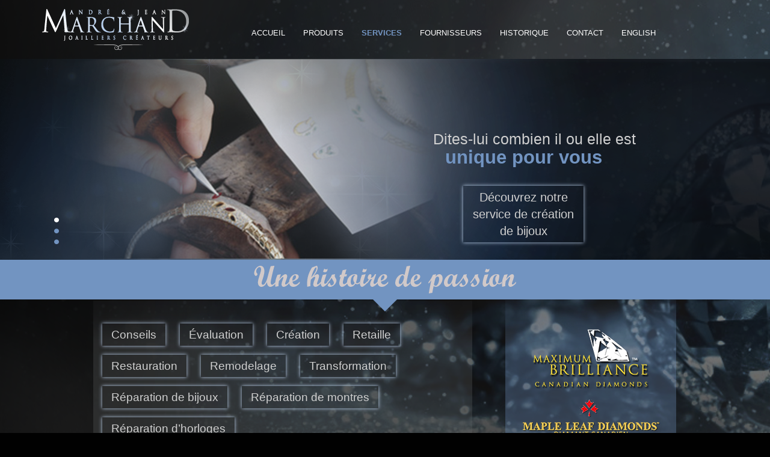

--- FILE ---
content_type: text/html; charset=utf-8
request_url: https://www.bijouteriemarchand.com/Services
body_size: 34684
content:

<!DOCTYPE html>

<html lang="fr">
<head><meta charset="utf-8" /><meta name="viewport" content="width=device-width, initial-scale=1.0" /><title>
	R&#233;paration et &#233;valuation de bijoux &#224; Laval - Bijouterie Marchand
</title><meta name="keywords" content="Bijouterie marchand, bijoux" /><meta name="author" content="Publi-Web.net" /><link rel="stylesheet" href="/Scripts/cookie-consent/cookieconsent.css" />
    <script defer src="/Scripts/cookie-consent/cookieconsent.js"></script>
    <script defer src="/Scripts/cookie-consent/cookieconsent-init.js"></script>

    <script src="/bundles/modernizr?v=wBEWDufH_8Md-Pbioxomt90vm6tJN2Pyy9u9zHtWsPo1"></script>
<link href="Content/Site.min.css?v=13" rel="stylesheet" />
    <!-- bxSlider CSS file -->
    <link href="Content/jquery.bxslider.css" rel="stylesheet" />
<link href="/Content/css?v=RAPjz_2vwKG0yzfpzIyNm9MuIfw3u_KTLI3zxo72QhI1" rel="stylesheet"/>
<link href="favicon.ico" rel="shortcut icon" type="image/x-icon" /><link rel="stylesheet" href="https://cdn.jsdelivr.net/npm/@sweetalert2/theme-dark@3/dark.css" /><meta name="description" content="La Bijouterie Marchand vous offre la réparation de montres pour hommes et pour femmes ainsi que l’évaluation de vos bijoux en or, diamants canadiens, etc." /></head>
<body>
    <form method="post" action="./Services" id="ctl01">
<div class="aspNetHidden">
<input type="hidden" name="__EVENTTARGET" id="__EVENTTARGET" value="" />
<input type="hidden" name="__EVENTARGUMENT" id="__EVENTARGUMENT" value="" />
<input type="hidden" name="__VIEWSTATE" id="__VIEWSTATE" value="lpOtXPSGNhSzHsFeABjlo9MDnidxpJzQodBazwi7LsPS3mlY/jzmfnr1ev/Z2lzB5m6ADWoN8DRpoYVn3I96AhER9L8nEKZLUGuI6UBYe1LFQigEpAq/O+pYaeuhmNGYHrqeE0RkeQpAncijohVryayn5urd6pV1JkGlYc9IaBmzFT29VnCgX3Xu/BK762SjIMm1/D0UOMjIL3VwYdXpvhbGEpWdGEx8SnVihdD9XVckTtL+IulYjT+AS88SaAMSVQ7LPpPFVQJIXyDt0gjceU552dTI/8WsKl8T1kpH6h3TkEwMhucqE4goEWibFRaMF/nHJL3eE2Yoci+U1wwsFV7pK2dfS68rRWTswh//CJuo/5G/fa5vN/+edhCQztXQLR9fG9r1PnBriLJBWhJAZFSAZLVQCjyTXf9XuErDTIppB0h1yECm9iq01htaQySECDnzHyCAqdHQOqmkn7rsLW8zDqkRsEKiGD17hLoRF7c=" />
</div>

<script type="text/javascript">
//<![CDATA[
var theForm = document.forms['ctl01'];
if (!theForm) {
    theForm = document.ctl01;
}
function __doPostBack(eventTarget, eventArgument) {
    if (!theForm.onsubmit || (theForm.onsubmit() != false)) {
        theForm.__EVENTTARGET.value = eventTarget;
        theForm.__EVENTARGUMENT.value = eventArgument;
        theForm.submit();
    }
}
//]]>
</script>



<script src="/ScriptResource.axd?d=x6wALODbMJK5e0eRC_p1LdV6o_dud4UegVl5LykTy22w0JBG-VgdVdD-yoRSntfWiqa2tbnZBUYW9LVXjCFm_CKed8SDod4Y5bdeu8A4zyXxcSM365YFrpTTXgaIL5_k0&amp;t=135ac0e7" type="text/javascript"></script>
<script src="/ScriptResource.axd?d=P5lTttoqSeZXoYRLQMIScF_kg2r49EAh-u6B8XIb5igLuFpxfjI_qMxDxLozxlSCFhRQzIamF7Jk9LT266n2fSQk1HqP_B7PJYV-q4FqzWpFjICVfkLv4MDN_8wAXK6G0&amp;t=135ac0e7" type="text/javascript"></script>
<script src="Scripts/jquery-1.10.2.min.js" type="text/javascript"></script>
<script src="Scripts/bootstrap.min.js" type="text/javascript"></script>
<script src="Scripts/respond.min.js" type="text/javascript"></script>
<script src="/bundles/WebFormsJs?v=AAyiAYwMfvmwjNSBfIMrBAqfU5exDukMVhrRuZ-PDU01" type="text/javascript"></script>
<div class="aspNetHidden">

	<input type="hidden" name="__VIEWSTATEGENERATOR" id="__VIEWSTATEGENERATOR" value="3C6209F6" />
	<input type="hidden" name="__EVENTVALIDATION" id="__EVENTVALIDATION" value="m0LSwjsQsCKNZSjcTaR1JyFPtdg9bAjHKPuvdVIkXCUEcew7ZeoWCUHJd9IUaC/iLm6ymslTv//UnDgScrgDk2QYRxIEyzYdBKEkn2CcSOkTzCJx8UyYnV4HvmtTM2A3" />
</div>
        <script type="text/javascript">
//<![CDATA[
Sys.WebForms.PageRequestManager._initialize('ctl00$ctl13', 'ctl01', [], [], [], 90, 'ctl00');
//]]>
</script>

        
<style>
    .alert-schedule {
        text-align: center;
        padding: 0.5em;
        color: #fff;
        font-size: 16px;
        background: #7294c1;
    }

        .alert-schedule a {
            color: #fff;
        }
</style>

        <div style="background: rgba(0,0,0,0); border: 0 solid #fff" class="navbar navbar-inverse navbar-fixed-top">
            <div style="width:1000px; margin:0 auto">

                

            </div>
            <div class="container">
                <a href="./" id="A1" class="navbar-brand">
                        <img src="Images/bijouterie-marchand-small.png" id="Img1" alt="Bijouterie Marchand" /></a>

                <div class="navbar-collapse" style="margin-top:30px; color:#d0d0d0; text-transform:uppercase;">
                    <ul class="nav navbar-nav" style="float: right;margin-right:90px;">
                        <li><a id="Accueil" href="./">Accueil</a></li>
                        <li><a id="Produits" href="Produits">Produits</a></li>
                        <li><a id="Services" class="menuActive" href="Services">Services</a></li>
                        <li><a id="Fournisseurs" href="Fournisseurs">Fournisseurs</a></li>
                        <li><a id="Historique" href="Historique">Historique</a></li>
                        <li></li>
                        <li><a id="Contact" href="Contact">Contact</a></li>
                        <li><a id="lb_english" href="javascript:__doPostBack(&#39;ctl00$lb_english&#39;,&#39;&#39;)">ENGLISH</a></li>
                        <li></li>
                    </ul>

                </div>

            </div>
        </div>
            
    <div id="wrapper">
        <ul class="bxslider">
            <li style="background: url(Images/services-banniere1.png)">
                <div class="container body-content">
                    <div class="bann1 bann">
                        <h1>
                            Dites-lui combien il ou elle est</h1>
                        <h2 style="margin-left: 20px;">
                            unique pour vous</h2>
                        <a href="#creation">
                            <div class="button-t" style="margin-top: 30px; margin-left: 50px; width: 200px; text-align: center">
                                Découvrez notre service de création de bijoux
                            </div>
                        </a>
                    </div>
                </div>
            </li>
            <li style="background: url(Images/services-banniere2.png)">
                <div class="container body-content">
                    <div class="bann2 bann">
                        <h1 style="margin-left: -5px;">
                            La valeur d’une chose se mesure</h1>
                        <h2 style="margin-left: -15px;">
                            au temps qu'on lui accorde</h2>
                        <a href="#reparation-montres">
                            <div class="button-t" style="margin-top: 30px; margin-left: 80px; width: 200px; text-align: center">
                                Découvrez notre service de réparation pour montres
                            </div>
                        </a>
                    </div>
                </div>
            </li>
            <li style="background: url(Images/services-banniere3.png)">
                <div class="container body-content">
                    <div class="bann3 bann">
                        <h1 style="margin-left: 10px;">
                            Un bijou familial c’est</h1>
                        <h2>
                            l’histoire d’une vie</h2>
                        <a href="#restauration">
                            <div class="button-t" style="margin-top: 30px; width: 280px; text-align: center">
                                Découvrez notre service de restauration
                            </div>
                        </a>
                    </div>
                </div>
            </li>
        </ul>
        <div class="container body-content">
            <div id="bx-pager">
                <a data-slide-index="0" href="#">1</a>
                <a data-slide-index="1" href="#">2</a>
                <a data-slide-index="2" href="#">3</a>
            </div>
        </div>
    </div>
    <div class="wrapper histoirePassion">
        <div class="container body-content">
            <div id="MainContent_passio" style="width:436px;height:66px;margin:0 auto;background:url(Images/une-histoire-de-passion.png) no-repeat center center;">
            </div>
        </div>
    </div>
    <div class="triangleDown"></div>
    <div class="container body-content" style="margin-top: -20px; margin-bottom: 60px; width: 1000px">
        <div id="mainContentService" class="ib-t mainContent">
            <div class="fs19">
                <a href="#conseils" onclick="openTab('#tconseils')" class="button-t ib-t">
                    Conseils</a>
                <a href="#evaluation" onclick="openTab('#tevaluation')" class="button-t ib-t">
                    Évaluation</a>
                <a href="#creation" onclick="openTab('#tcreation')" class="button-t ib-t">
                    Création</a>
                <a href="#retaille" onclick="openTab('#tretaille')" class="button-t ib-t">
                    Retaille</a>
                <a href="#restauration" onclick="openTab(#'trestauration')" class="button-t ib-t">
                    Restauration</a>
                <a href="#remodelage" onclick="openTab('#tremodelage')" class="button-t ib-t">
                    Remodelage</a>
                <a href="#transformation" onclick="openTab('#ttransformation')" class="button-t ib-t">
                    Transformation</a>
                <a href="#reparation-bijoux" onclick="openTab('#ttreparation-bijoux')" class="button-t ib-t">
                    Réparation de bijoux</a>
                <a href="#reparation-montres" onclick="openTab('#treparation-montres')" class="button-t ib-t">
                    Réparation de montres</a>
                <a href="#reparation-horloges" onclick="openTab('#treparation-horloges')" class="button-t ib-t">
                    Réparation d’horloges</a>
            </div>
            <hr />
            <div id="conseils">
                <h3 style="margin-top: 15px">
                    Des conseils bien avisés</h3>
                <div class="ib-t triangle switchText" id="tconseils" style="margin-top: 23px; margin-left: 10px;"></div>
                <div class="shortText activeText">
                    <p>
                        Nous sommes un commerce familial établi depuis plus de 50 ans au même emplacement. Notre engagement de qualité est complet et total.
                        <br />
                        <button class="link-button read-more" data-id="tconseils">
                            Lire la suite
                        </button>
                    </p>
                </div>
                <div class="longText">
                    <p>
                        Nous sommes un commerce familial établi depuis plus de 50 ans au même emplacement. Notre engagement de qualité est complet et total. La fidélité de notre clientèle est votre assurance d'un rapport qualité/prix inégalable sur tous nos produits.
                    </p>
                    <p>
                        Notre personnel expérimenté vous conseille sur les pièces les plus judicieuses et sur les tendances actuelles. Notre service personnalisé et notre garantie sont respectés partout au Québec (regroupement Gemme).
                    </p>
                </div>

            </div>
            <div id="evaluation">
                <h3>
                    L'évaluation de vos bijoux</h3>
                <div class="ib-t triangle switchText" id="tevaluation" style="margin-top: 37px; margin-left: 10px;"></div>
                <div class="shortText activeText">
                    <p>
                        Faire évaluer ses bijoux peut éviter un tas d'ennuis. André & Jean Marchand Joailliers, sont non seulement qualifiés pour vous guider
                        <br />
                        <button class="link-button read-more" data-id="tevaluation">
                            Lire la suite
                        </button>
                    </p>
                </div>
                <div class="longText">
                    <p>
                        Faire évaluer ses bijoux peut éviter un tas d'ennuis. André & Jean Marchand Joailliers, sont non seulement qualifiés pour vous guider dans vos achats, mais ils peuvent également évaluer les bijoux que vous possédez déjà, y compris vos diamants.
                    </p>
                    <p>
                        L'évaluation écrite est faite sur place par nos professionnels, elle comprend toutes les photos d'appoint. Elle est reconnue par toutes les compagnies d'assurances.
                    </p>
                </div>
            </div>
            <div id="creation">
                <h3>
                    La création de bijoux</h3>
                <div class="ib-t triangle switchText" id="tcreation" style="margin-top: 37px; margin-left: 10px;"></div>
                <div class="shortText activeText">
                    <p>
                        Avec ses années d'expérience, Jean Marchand est toujours prêt à vous assister dans la conception ou le remodelage de bijoux. Nous faisons
                        <br />
                        <button class="link-button read-more" data-id="tcreation">
                            Lire la suite
                        </button>
                    </p>
                </div>
                <div class="longText">
                    <p>
                        Avec ses années d'expérience, Jean Marchand est toujours prêt à vous assister dans la conception ou le remodelage de bijoux. Nous faisons affaires avec les meilleurs ateliers au Québec. Nos artisans peuvent confectionner des bijoux sur mesure suivant le design proposé par le client.
                    </p>
                    <p>
                        Notre personnel expérimenté vous conseille sur les pièces les plus judicieuses et sur les tendances actuelles. Notre service personnalisé et notre garantie sont respectés partout au Québec (regroupement Gemme).
                    </p>
                </div>
            </div>
            <div id="retaille">
                <h3>
                    La retaille de diamants et de pierres</h3>
                <div class="ib-t triangle switchText" id="tretaille" style="margin-top: 37px; margin-left: 10px;"></div>
                <div class="shortText activeText">
                    <p>
                        Nous offrons également un service de retaille pour les pierres endommagées telles que : diamant avec bris sur le feuilletis, pierre dépolie,
                        <br />
                        <button class="link-button read-more" data-id="tretaille">
                            Lire la suite
                        </button>
                    </p>
                </div>
                <div class="longText">
                    <p>
                        Nous offrons également un service de retaille pour les pierres endommagées telles que : diamant avec bris sur le feuilletis, pierre dépolie, pierre brisée avec forme particulière nécessitant une taille spéciale.
                    </p>
                    <p>
                        Redonnez vie et brillance optimale à vos diamants grâce à la compétence de nos lapidaires. L'art de la taille et des proportions idéales est une science maitrisée à la perfection par nos maîtres tailleurs.
                    </p>
                </div>
            </div>
            <div id="restauration">
                <h3>
                    La restauration</h3>
                <div class="ib-t triangle switchText" id="trestauration" style="margin-top: 37px; margin-left: 10px;"></div>
                <div class="shortText activeText">
                    <p>
                        Une bague de famille à restaurer, un bracelet ancien à transformer, un collier ou un pendentif usé par le temps à restaurer?
                        <br />
                        <button class="link-button read-more" data-id="trestauration">
                            Lire la suite
                        </button>
                    </p>
                </div>
                <div class="longText">
                    <p>
                        Une bague de famille à restaurer, un bracelet ancien à transformer, un collier ou un pendentif usé par le temps à restaurer? La bijouterie André & Jean Marchand met tout en œuvre pour trouver une solution adaptée à votre cas.
                    </p>
                    <p>
                        Depuis 1958, nous avons été confrontés à toutes sortes de défis. Chaque fois, était en jeu la dimension affective qui attachait les clients aux bijoux qu'ils nous soumettaient. Au cours de ces décennies passées à réparer et à restaurer vos bijoux, nous avons pu nous forger une solide expérience qui nous permet aujourd'hui d'apporter le meilleur de notre savoir-faire au travail sur les pièces que vous nous soumettez.
                    </p>
                    <p>
                        Notre personnel expérimenté vous conseille sur les pièces les plus judicieuses et sur les tendances actuelles. Notre service personnel et notre garantie sont respectés partout au Québec (regroupement Gemme).
                    </p>
                </div>
            </div>
            <div id="remodelage">
                <h3>
                    Le remodelage</h3>
                <div class="ib-t triangle switchText" id="tremodelage" style="margin-top: 37px; margin-left: 10px;"></div>
                <div class="shortText activeText">
                    <p>
                        Dans certains cas, il peut être préférable de transformer le bijou en utilisant les pierres précieuses qui nous sont chères et
                        <br />
                        <button class="link-button read-more" data-id="tremodelage">
                            Lire la suite
                        </button>
                    </p>
                </div>
                <div class="longText">
                    <p>
                        Dans certains cas, il peut être préférable de transformer le bijou en utilisant les pierres précieuses qui nous sont chères et donner une allure plus contemporaine à nos trésors de famille.
                    </p>
                    <p>
                        Parfois, il s'agit de créations-concepts du client. De concert avec nos experts, notre expérience en création de bijoux vous sera des plus utiles. Nous prenons le temps de comprendre vos attentes, d'évaluer les composantes de chaque bijou et de vous proposer différentes options aidant à faciliter votre choix final.
                    </p>
                </div>
            </div>
            <div id="transformation">
                <h3>
                    La transformation</h3>
                <div class="ib-t triangle switchText" id="ttransformation" style="margin-top: 37px; margin-left: 10px;"></div>
                <div class="shortText activeText">
                    <p>
                        Il faut savoir qu'il est possible d'intervenir de multiples manières sur un bijou : actualiser le bijou - on parle alors de transformation - ou alors
                        <br />
                        <button class="link-button read-more" data-id="ttransformation">
                            Lire la suite
                        </button>
                    </p>
                </div>
                <div class="longText">
                    <p>
                        Il faut savoir qu'il est possible d'intervenir de multiples manières sur un bijou : actualiser le bijou - on parle alors de transformation - ou alors agir sur la taille ou la mise à grandeur de bagues, colliers ou tout autre bijou...
                    </p>
                    <p>
                        Nous prenons le temps de comprendre l'histoire du bijou, de ses "accidents" de parcours; ses "failles". Nos artisans interviennent dans le plus grand respect des pièces et apportent une solution adaptée à chaque cas. Enfin, il nous est possible de conserver le cachet ancien des bijoux de famille ou autres.
                    </p>
                </div>
            </div>
            <div id="reparation-bijoux">
                <h3>
                    La réparation de vos bijoux</h3>
                <div class="ib-t triangle switchText" id="treparation-bijoux" style="margin-top: 37px; margin-left: 10px;"></div>
                <div class="shortText activeText">
                    <p>
                        <b>
                            Réparation de bijoux en argent, en or, en platine :</b>
                    </p>
                    <p>
                        Soudure, mise de grandeurs, griffe, chaton, ajout et transformation,
                        <br />
                        <button class="link-button read-more" data-id="treparation-bijoux">
                            Lire la suite
                        </button>
                    </p>
                </div>
                <div class="longText">
                    <p>
                        <b>
                            Réparation de bijoux en argent, en or, en platine :</b>
                    </p>
                    <p>
                        Soudure, mise de grandeurs, griffe, chaton, ajout et transformation, serre doigt permanent, changement de fermoir, rivet, raccourcir ou allonger chaînes-colliers-bracelets, renfilage de collier de perles ou de fantaisie.
                    </p>
                </div>
            </div>
            <div id="reparation-montres">
                <h3>
                    La réparation de vos montres</h3>
                <div class="ib-t triangle switchText" id="treparation-montres" style="margin-top: 37px; margin-left: 10px;"></div>
                <div class="shortText activeText">
                    <ul>
                        <li>
                            Reconditionnement de mouvement;</li>
                        <li>
                            Changement de mouvement;</li>
                    </ul>
                    <button class="link-button read-more" data-id="treparation-montres">
                        Lire la suite
                    </button>
                </div>
                <div class="longText">
                    <ul>
                        <li>
                            Reconditionnement de mouvement;</li>
                        <li>
                            Changement de mouvement;</li>
                        <li>
                            Changement de cuir ou métal sur montre (vaste choix en magasin);</li>
                        <li>
                            Réparation de bracelet de montre;</li>
                        <li>
                            Changement de verre sur montre;</li>
                        <li>
                            Changement de pile "suisse seulement";</li>
                        <li>
                            Réparation d'horloge de table à l'horloge grand-père.</li>
                    </ul>
                </div>
            </div>
            <div id="reparation-horloges">
                <h3>
                    La réparation d'horloges</h3>
                <div class="ib-t triangle switchText" id="treparation-horloges" style="margin-top: 39px; margin-left: 10px;"></div>
                <div class="shortText activeText">
                    <p>
                        Les horloges anciennes ou modernes n'ont plus de secrets pour nous! Nos deux horlogers chevronnés cumulent plus de 70 ans d'expérience.
                        <br />
                        <button class="link-button read-more" data-id="treparation-horloges">
                            Lire la suite
                        </button>
                    </p>
                </div>
                <div class="longText">
                    <p>
                        Les horloges anciennes ou modernes n'ont plus de secrets pour nous! Nos deux horlogers chevronnés cumulent plus de 70 ans d'expérience. Cela en dit long sur leurs capacités à restaurer tous les types d'horloges : napoléon, française, grand-père, atmosphérique, 400 jours, à ressorts ou à poids, etc.
                    </p>
                    <p>
                        Ils sauront redonner sonorité et précision à vos précieux garde-temps.
                    </p>
                </div>
            </div>
        </div>
        <div id="sideContentService" class="ib-t sideContent">
            <div id="diamantsCanadien">
                <div class="ct-d" style="padding-top: 50px;">
                    <img src="Images/maximum-brilliance.png" alt="Maximum Brilliance" />
                    <br />
                    <br />
                    <img src="Images/maple-leaf-diamond.png" alt="Maple Leaf Diamond" />
                </div>
                <div class="bd-d">
                    <p>
                        Découvrez les avantages du
                    </p>
                    <p>
                        DIAMANT CANADIEN
                    </p>
                </div>
            </div>
            <!--
            <div id="coffreAuTresors">
                <div id="cat-p"></div>
                <div id="cat-main">
                    <h4>Nos produits en vente sur le Coffre aux Trésors</h4>
                    <p>Dipiscing elit. Maecenas nec rutrum quam. Proin laoreet diam et dignissim sodales. Mauris luctus nibh orci, ac interdum mi suscipit.</p>
                    <a href="http://wwww.coffreauxtresors.com/" target="_blank">
                        <div class="button-b">www.coffreauxtresors.com</div>
                    </a>
                </div>
            </div>-->
            <div id="temoignage">
                <div id="t-title">
                    <div id="MainContent_temoi" style="background:url(Images/temoignage.png) no-repeat center center;;">
                        <div id="controlsT">
                            <a id="prev-t">
                                <img src="Images/p-main.png" alt="Précédent" /></a>
                            <a id="next-t" style="float: right">
                                <img src="Images/n-main.png" alt="Suivant" /></a>

                        </div>
                    </div>
                </div>
                <ul class="temoignage">
                    <li>
                        <div class="t-main">
                            <p>Je suis entrée dans cette boutique par hasard, en passant à côté. Ce fut une belle découverte et je l'ai adopté pour tous mes besoins "joalliers". J'y ai fait faire mes bijoux pour mon mariage et ils ont su répondre à mes besoins avec beaucoup de compréhension et m'ont permis d'avoir exactement ce que je désirais pour cette journée très importante. Merci pour vos produits de qualité, votre diversité et votre service exceptionnel</p>
                            <small>Elisabeth - Montreal</small>
                        </div>
                    </li>
                    <li>
                        <div class="t-main">
                            <p>J'ai eu la chance de rencontrer des gens vraiment passionnés par la joallerie. J'ai aussi été attirée par de magnifiques bijoux en démonstration. De belles pierres, des diamants, des bagues, des boucles d'oreilles, des colliers. </p>
                            <small>Manon Durocher - Laval</small>
                        </div>
                    </li>
                    <li>
                        <div class="t-main">
                            <p>Les bagues pour mon mariage ont été acheté là. Nous avons été très satisfait du service. Ils ont toujours été très courtois, serviable et gentil. Les prix était aussi meilleur que les autres endroits où nous avons magasiné. Le diamant sur la bague de ma conjointe n'était pas à notre goût initialement et ils l'ont changé sans problème.</p>
                            <small>E. Meunier</small>
                        </div>
                    </li>
                </ul>
            </div>
            <!--
            <div id="nouveauProduit">
                <img src="Images/sample.png" alt="Sample" />
            </div>-->
        </div>
    </div>


        <div style="background: url(Images/spark-bottom-background.png) no-repeat center top;width:100%;height:190px;position:absolute;margin-top:-130px;opacity:0.5;overflow:hidden;z-index:-1"></div>
        <footer>
            

<div class="footer">
            <div class="ib-t">
                <p><strong>André & Jean Marchand Joailliers Créateurs</strong></p>
                <p>3759, boul. Lévesque Ouest, Chomedey (Laval), (Québec)  H7V 1G4</p>
            </div>
            <div class="ib-t">
                <div class="ib-t">
                    <p>Tél. : 450.681.4902</p>
                </div>
                <div class="ib-t">
                    <p>Téléc. : 450.681.0018</p>
                </div>
                <p><a href="mailto:info@bijouteriemarchand.com"><u>info@bijouteriemarchand.com</u></a></p>
            </div>
            <div class="ib-t" style="margin-right:0;">
                <a href="http://www.facebook.com/bijouteriemarchand" target="_blank"><img src="Images/b-facebook.png" alt="Facebook" /></a>
            </div>
            <div class="ib-t">
                <a href="http://www.google.maps.com/" target="_blank"><img src="Images/b-google-maps.png" alt="Google Maps" /></a>
            </div>
            <div class="ib-t">
                <img src="Images/gemme.png" alt="Gemme" />
            </div>
            <div class="ib-t" style="margin-right:0;">
                Membre du regroupement Gemme et de la<br/> Corporation des Bijoutiers du Québec<br /><a href="https://bijoumarchand.com/politique-de-confidentialite-andre-et-jean-marchand" target="_blank">Politique de confidentialité</a>
            </div>
            </div>
        </footer>
        
    <!-- bxSlider Javascript file -->
    <script src="Scripts/jquery.bxslider.min.js"></script>
    <script>
        $(document).ready(function () {
            $('.bxslider').bxSlider({
                pagerCustom: '#bx-pager',
                auto: true,
                pause: 7000,
                autoDelay: 4500
            });
            var slider = $('.temoignage').bxSlider({
                pager: false,
                controls: false,
                auto: true,
                pause: 11000,
                autoDelay: 4500
            });
            $('#next-t').click(function () {
                slider.goToNextSlide();
                return false;
            })
            $('#prev-t').click(function () {
                slider.goToPrevSlide();
                return false;
            })
        });
        $(".switchText").click(function (e) {
            e.preventDefault();
            var id = "#" + $(this).attr("id");
            openTab(id);
            return false;
        });

        $(".read-more").click(function (e) {
            e.preventDefault();
            var id = "#" + $(this).data("id");
            openTab(id);
            return false;
        });

        var openTab = function (id) {
            element = $(id);
            if (element.hasClass("triangle")) {
                element.removeClass("triangle");
                element.addClass("triangleReverse");
                element.siblings('.shortText.activeText').removeClass("activeText");
                element.siblings('.longText').addClass("activeText");
            }
            else if (element.hasClass("triangleReverse")) {
                element.removeClass("triangleReverse");
                element.addClass("triangle");
                element.siblings('.longText.activeText').removeClass("activeText");
                element.siblings('.shortText').addClass("activeText");
            }
        };

        function changeText(element) {
            alert(element);
        }
    </script>

        <script>
            $(function () {
                $('a[href*=#]:not([href=#])').click(function () {
                    if (location.pathname.replace(/^\//, '') == this.pathname.replace(/^\//, '') && location.hostname == this.hostname) {
                        var target = $(this.hash);
                        target = target.length ? target : $('[name=' + this.hash.slice(1) + ']');
                        if (target.length) {
                            $('html,body').animate({
                                scrollTop: target.offset().top
                            }, 1000);
                            return false;
                        }
                    }
                });
            });
        </script>

        <script>
            $(document).ready(function () {
                var $datWindow = $(window);
                function checkWidth() {
                    var windowWidth = $datWindow.width();
                    if (windowWidth < 1000) {
                        $('#language-selector').addClass('stickToBorder');
                    }
                    if (windowWidth >= 1000) {
                        $('#language-selector').removeClass('stickToBorder');
                    }
                }

                checkWidth();
                $(window).resize(checkWidth);
            });
        </script>
        
        <!-- Google tag (gtag.js) -->
        <script type="text/plain" data-cookiecategory="analytics" async src="https://www.googletagmanager.com/gtag/js?id=G-NC49XECQ27"></script>
        <script type="text/plain" data-cookiecategory="analytics">
          window.dataLayer = window.dataLayer || [];
          function gtag(){dataLayer.push(arguments);}
          gtag('js', new Date());

          gtag('config', 'G-NC49XECQ27');
        </script>
        
    </form>
</body>
</html>


--- FILE ---
content_type: text/css
request_url: https://www.bijouteriemarchand.com/Content/Site.min.css?v=13
body_size: 48649
content:
#swal2-content{font-size:2em;text-align:justify;}.alpha60{background-color:#434547;background:url([data-uri]);background:-moz-linear-gradient(top,rgba(67,69,71,.5) 0%,rgba(67,69,71,.5) 100%);background:-webkit-gradient(linear,left top,left bottom,color-stop(0%,rgba(67,69,71,.5)),color-stop(100%,rgba(67,69,71,.5)));background:-webkit-linear-gradient(top,rgba(67,69,71,.5) 0%,rgba(67,69,71,.5) 100%);background:-o-linear-gradient(top,rgba(67,69,71,.5) 0%,rgba(67,69,71,.5) 100%);background:-ms-linear-gradient(top,rgba(67,69,71,.5) 0%,rgba(67,69,71,.5) 100%);background:linear-gradient(to bottom,rgba(67,69,71,.5) 0%,rgba(67,69,71,.5) 100%);filter:progid:DXImageTransform.Microsoft.gradient(startColorstr='#80434547',endColorstr='#80434547',GradientType=0);}.alphaHorizontal{background-color:#434547;background:url([data-uri]);background:-moz-linear-gradient(left,rgba(0,0,0,.65) 0%,rgba(0,0,0,.1) 23%,rgba(0,0,0,.1) 100%);background:-webkit-gradient(linear,left top,right top,color-stop(0%,rgba(0,0,0,.65)),color-stop(23%,rgba(0,0,0,.1)),color-stop(100%,rgba(0,0,0,.1)));background:-webkit-linear-gradient(left,rgba(0,0,0,.65) 0%,rgba(0,0,0,.1) 23%,rgba(0,0,0,.1) 100%);background:-o-linear-gradient(left,rgba(0,0,0,.65) 0%,rgba(0,0,0,.1) 23%,rgba(0,0,0,.1) 100%);background:-ms-linear-gradient(left,rgba(0,0,0,.65) 0%,rgba(0,0,0,.1) 23%,rgba(0,0,0,.1) 100%);background:linear-gradient(to right,rgba(0,0,0,.65) 0%,rgba(0,0,0,.1) 23%,rgba(0,0,0,.1) 100%);filter:progid:DXImageTransform.Microsoft.gradient(startColorstr='#a6000000',endColorstr='#1a000000',GradientType=1);}.alpha60Blue{background-color:#7294c1;background:url([data-uri]);background:-moz-linear-gradient(left,rgba(114,148,193,.3) 0%,rgba(114,148,193,.3) 100%);background:-webkit-gradient(linear,left top,right top,color-stop(0%,rgba(114,148,193,.3)),color-stop(100%,rgba(114,148,193,.3)));background:-webkit-linear-gradient(left,rgba(114,148,193,.3) 0%,rgba(114,148,193,.3) 100%);background:-o-linear-gradient(left,rgba(114,148,193,.3) 0%,rgba(114,148,193,.3) 100%);background:-ms-linear-gradient(left,rgba(114,148,193,.3) 0%,rgba(114,148,193,.3) 100%);background:linear-gradient(to right,rgba(114,148,193,.3) 0%,rgba(114,148,193,.3) 100%);filter:progid:DXImageTransform.Microsoft.gradient(startColorstr='#4d7294c1',endColorstr='#4d7294c1',GradientType=1);}body{font-size:13px;font-family:'Arial Narrow',Arial,sans-serif !important;min-width:1000px;background:#010101 url(../Images/main-backgroundLarge.png) no-repeat top;}body a:hover{text-decoration:none;color:#fff;}.menuActive{font-weight:bold;color:#7294c1 !important;}input:focus{-webkit-box-shadow:0 0 7px #7294c1;-moz-box-shadow:0 0 7px #7294c1;box-shadow:0 0 7px #7294c1;}textarea:focus{-webkit-box-shadow:0 0 7px #7294c1;-moz-box-shadow:0 0 7px #7294c1;box-shadow:0 0 7px #7294c1;}#outer-background{display:block;overflow:auto;min-width:1000px;background:#030303 url(../Images/main-backgroundLarge.png) no-repeat top;}#language-selector{float:right;background:#7294c1;margin-right:17px;color:#fff;padding:5px 10px;position:relative;z-index:3;}#language-selector a{color:#fff;}.stickToBorder{position:fixed;right:0;top:0;overflow:auto;}header{width:1000px;margin:0 auto;}#logo{position:relative;text-align:center;display:block;}#logo img{display:block;margin:auto;margin-top:140px;text-align:center;}.button-t{color:#d0d0d0;font-size:20px;padding:5px 15px;-moz-box-shadow:0 0 6px #bed2ed;-webkit-box-shadow:0 0 6px #bed2ed;box-shadow:0 0 6px #bed2ed;}.button-t:hover{color:#fff;text-decoration:none;}.button-t:focus{color:#fff;text-decoration:none;background-color:#7294c1;background:url([data-uri]);background:-moz-linear-gradient(left,rgba(114,148,193,.3) 0%,rgba(114,148,193,.3) 100%);background:-webkit-gradient(linear,left top,right top,color-stop(0%,rgba(114,148,193,.3)),color-stop(100%,rgba(114,148,193,.3)));background:-webkit-linear-gradient(left,rgba(114,148,193,.3) 0%,rgba(114,148,193,.3) 100%);background:-o-linear-gradient(left,rgba(114,148,193,.3) 0%,rgba(114,148,193,.3) 100%);background:-ms-linear-gradient(left,rgba(114,148,193,.3) 0%,rgba(114,148,193,.3) 100%);background:linear-gradient(to right,rgba(114,148,193,.3) 0%,rgba(114,148,193,.3) 100%);filter:progid:DXImageTransform.Microsoft.gradient(startColorstr='#4d7294c1',endColorstr='#4d7294c1',GradientType=1);}.button-tb{color:#fff;font-size:14px;padding:5px 5px;background-color:#7294c1;background:url([data-uri]);background:-moz-linear-gradient(left,rgba(114,148,193,.3) 0%,rgba(114,148,193,.3) 100%);background:-webkit-gradient(linear,left top,right top,color-stop(0%,rgba(114,148,193,.3)),color-stop(100%,rgba(114,148,193,.3)));background:-webkit-linear-gradient(left,rgba(114,148,193,.3) 0%,rgba(114,148,193,.3) 100%);background:-o-linear-gradient(left,rgba(114,148,193,.3) 0%,rgba(114,148,193,.3) 100%);background:-ms-linear-gradient(left,rgba(114,148,193,.3) 0%,rgba(114,148,193,.3) 100%);background:linear-gradient(to right,rgba(114,148,193,.3) 0%,rgba(114,148,193,.3) 100%);filter:progid:DXImageTransform.Microsoft.gradient(startColorstr='#4d7294c1',endColorstr='#4d7294c1',GradientType=1);border-radius:5px;}.button-tb strong{color:#bed2ed;font-size:16px;}.button-tb:hover{color:#fff;text-decoration:none;}.button-tb:focus{background-color:#7294c1;background:url([data-uri]);background:-moz-linear-gradient(left,rgba(114,148,193,.3) 0%,rgba(114,148,193,.3) 100%);background:-webkit-gradient(linear,left top,right top,color-stop(0%,rgba(114,148,193,.3)),color-stop(100%,rgba(114,148,193,.3)));background:-webkit-linear-gradient(left,rgba(114,148,193,.3) 0%,rgba(114,148,193,.3) 100%);background:-o-linear-gradient(left,rgba(114,148,193,.3) 0%,rgba(114,148,193,.3) 100%);background:-ms-linear-gradient(left,rgba(114,148,193,.3) 0%,rgba(114,148,193,.3) 100%);background:linear-gradient(to right,rgba(114,148,193,.3) 0%,rgba(114,148,193,.3) 100%);filter:progid:DXImageTransform.Microsoft.gradient(startColorstr='#4d7294c1',endColorstr='#4d7294c1',GradientType=1);}.button-b{color:#fff;font-size:16px;padding:5px 15px;-moz-box-shadow:0 0 6px #bed2ed;-webkit-box-shadow:0 0 6px #bed2ed;box-shadow:0 0 6px #bed2ed;background:#7294c1;}.button-b:hover{color:#d0d0d0;text-decoration:none;}.button-b:focus{background:#7289c1;}.bigbutton-b{color:#fff !important;width:150px;font-size:18px;padding:7px;background:#7294c1;-moz-box-shadow:0 0 6px #bed2ed;-webkit-box-shadow:0 0 6px #bed2ed;box-shadow:0 0 6px #bed2ed;}.bigbutton-b a{color:#fff !important;}.bigbutton-b:hover{color:#fff;text-decoration:none;}.button-b:focus{background:#7289c1;}.bigbutton-t{color:#d0d0d0;width:170px;font-size:18px;padding:7px;-moz-box-shadow:0 0 6px #bed2ed;-webkit-box-shadow:0 0 6px #bed2ed;box-shadow:0 0 6px #bed2ed;}.bigbutton-t a{color:#fff !important;}.bigbutton-t:hover{color:#fff;text-decoration:none;}.tab-b td{padding:15px;padding-right:85px;}.tab-b td a{font-size:18px;}.ca-container{position:relative;margin:25px auto 20px auto;width:990px;height:400px;}.ca-wrapper{width:100%;height:100%;position:relative;}.ca-item{position:relative;float:left;width:250px;height:280px;text-align:center;}.ca-more{position:absolute;bottom:0;right:0;padding:15px 10px;font-weight:bold;background:#7294c1;text-align:center;color:#fff;}.ca-close{position:absolute;top:0;right:10px;background:url(../Images/quit-fiche.png) no-repeat center center;width:41px;height:49px;text-indent:-9000px;outline:none;-moz-box-shadow:1px 1px 2px rgba(0,0,0,.2);-webkit-box-shadow:1px 1px 2px rgba(0,0,0,.2);box-shadow:1px 1px 2px rgba(0,0,0,.2);opacity:.7;}.ca-close:hover{opacity:1;}.ca-item-main{position:absolute;top:10px;bottom:10px;right:17px;left:17px;background-color:#434547;background:url([data-uri]);background:-moz-linear-gradient(top,rgba(67,69,71,.5) 0%,rgba(67,69,71,.5) 100%);background:-webkit-gradient(linear,left top,left bottom,color-stop(0%,rgba(67,69,71,.5)),color-stop(100%,rgba(67,69,71,.5)));background:-webkit-linear-gradient(top,rgba(67,69,71,.5) 0%,rgba(67,69,71,.5) 100%);background:-o-linear-gradient(top,rgba(67,69,71,.5) 0%,rgba(67,69,71,.5) 100%);background:-ms-linear-gradient(top,rgba(67,69,71,.5) 0%,rgba(67,69,71,.5) 100%);background:linear-gradient(to bottom,rgba(67,69,71,.5) 0%,rgba(67,69,71,.5) 100%);filter:progid:DXImageTransform.Microsoft.gradient(startColorstr='#80434547',endColorstr='#80434547',GradientType=0);overflow:hidden;}.ca-item h3{position:relative;bottom:10px;text-transform:uppercase;font-size:20px;color:#bed2ed;font-weight:bold;float:left;padding-left:10px;}.ca-icon{width:210px;height:210px;position:relative;margin:0 auto;background:transparent url(../Images/nos-produits.png) no-repeat center center;}.ca-item-2 .ca-icon{background:transparent url(../Images/nos-promotions.png) no-repeat center center;}.ca-item-3 .ca-icon{background:transparent url(../Images/nos-services.png) no-repeat center center;}.ca-item-4 .ca-icon{background:transparent url(../Images/nos-fournisseurs.png) no-repeat center center;}.ca-item-5 .ca-icon{background:transparent url(../Images/notre-histoire.png) no-repeat center center;}.ca-item-6 .ca-icon{background:transparent url(../Images/nos-nouvelles.png) no-repeat center center;}.ca-item-7 .ca-icon{background:transparent url(../Images/nous-joindre.png) no-repeat center center;}.ca-item h4{font-weight:bold;font-size:24px;text-align:left;line-height:24px;margin:20px 20px 0;position:relative;text-transform:uppercase;color:#7294c1;}.ca-item h4 span{text-indent:40px;display:block;}.ca-item h4 span.ca-quote{color:#f4eee3;font-size:100px;position:absolute;top:20px;left:0;text-indent:0;}.ca-item h5{margin-top:20px;margin-bottom:0;color:#fff;font-size:20px;}.ca-item strong{text-transform:uppercase;font-weight:bold;color:#7294c1;font-size:20px;margin-bottom:10px;}.ca-item p{font-size:20px;margin:0 20px 20px;color:#7294c1;}.larger{font-size:24px;}.ca-content-wrapper{background:#171819;position:absolute;width:0;height:360px;top:5px;text-align:left;z-index:10000;overflow:hidden;}.ca-content{overflow:hidden;}.ca-content ib-t{height:360px;}.ca-content-text{font-size:14px;font-style:italic;font-family:"Georgia","Times New Roman",serif;margin:10px 20px;padding:10px 20px;line-height:24px;}.ca-content-text p{padding-bottom:5px;}.ca-content ul{margin:20px 35px;height:30px;}.ca-content ul li{float:left;margin:0 2px;}.ca-content ul li a{color:#fff;background:#000;padding:3px 6px;font-size:14px;font-family:"Georgia","Times New Roman",serif;font-style:italic;}.ca-content ul li a:hover{background:#fff;color:#000;}.ca-content .ca-nav span{width:41px;height:56px;background:transparent url(../images/arrows.png) no-repeat top left;position:absolute;top:50%;margin-top:-120px;left:-51px;text-indent:-9000px;opacity:.7;cursor:pointer;z-index:100;}.ca-content .ca-nav span.ca-nav-next{background:url(../Images/n-fiche.png) !important;left:-51px;bottom:0;margin-top:-56px;}.ca-content .ca-nav span.ca-nav-prev{background:url(../Images/p-fiche.png) !important;left:-51px;}.ca-content .ca-nav span:hover{opacity:1;}.ca-nav span{width:15px;height:56px;background:transparent url(../images/arrows.png) no-repeat top left;position:absolute;top:50%;margin-top:-85px;left:-40px;text-indent:-9000px;opacity:.7;cursor:pointer;z-index:100;}.ca-nav span.ca-nav-next{background:url(../Images/n-main2.png) !important;left:auto;right:-15px;}.ca-nav span.ca-nav-prev{background:url(../Images/p-main2.png) !important;left:-15px;}.ca-nav span:hover{opacity:1;}.ficheLeft{width:600px;}.ficheRight{width:350px;border-left:1px solid #383b3e;height:360px;padding-left:20px;}.ficheRightWithBack{width:365px;height:360px;}.backFicheAccueil{float:right;}#promotionBack{background:url(../Images/nos-promotions-fabuleuse.png);}#serviceBack{background:url(../Images/notre-service-exemplaire.png);}#fournisseurBack{background:url(../Images/fournisseur.png);}#histoireBack{background:url(../Images/historique.png);}#nouvellesBack{background:url(../Images/decouvrez-nos-nouvelles.png);}#nousJoindreBack{background:url(../Images/pour-nous-joindre.png);}.ib-t{display:inline-block;vertical-align:top;}.ct-d{text-align:center;}.di-m{padding:6px;}.di-m img{vertical-align:middle;padding-right:15px;}.center{text-align:center;}.right{float:right;}.left{float:left;}footer{bottom:0;background-color:#434547;background:url([data-uri]);background:-moz-linear-gradient(left,rgba(0,0,0,.65) 0%,rgba(0,0,0,.1) 23%,rgba(0,0,0,.1) 100%);background:-webkit-gradient(linear,left top,right top,color-stop(0%,rgba(0,0,0,.65)),color-stop(23%,rgba(0,0,0,.1)),color-stop(100%,rgba(0,0,0,.1)));background:-webkit-linear-gradient(left,rgba(0,0,0,.65) 0%,rgba(0,0,0,.1) 23%,rgba(0,0,0,.1) 100%);background:-o-linear-gradient(left,rgba(0,0,0,.65) 0%,rgba(0,0,0,.1) 23%,rgba(0,0,0,.1) 100%);background:-ms-linear-gradient(left,rgba(0,0,0,.65) 0%,rgba(0,0,0,.1) 23%,rgba(0,0,0,.1) 100%);background:linear-gradient(to right,rgba(0,0,0,.65) 0%,rgba(0,0,0,.1) 23%,rgba(0,0,0,.1) 100%);filter:progid:DXImageTransform.Microsoft.gradient(startColorstr='#a6000000',endColorstr='#1a000000',GradientType=1);width:100%;}.footer{position:relative;padding-top:10px;padding-left:50px;padding-bottom:10px;width:1000px;margin:0 auto;color:#d0d0d0;height:60px;}.footer p{margin:0;}.footer div{margin-right:16px;}.footer a{color:#d0d0d0;}#fillPage{position:fixed;bottom:0;height:1px;min-width:1000px;}.navbar-inverse .navbar-toggle:hover,.navbar-inverse .navbar-toggle:focus{background-color:#7294c1;}.in{background:rgba(0,0,0,0);margin-top:0 !important;}.collapsing{background:rgba(0,0,0,0);margin-top:0 !important;}.bxslider{position:absolute;}.bxslider li{height:334px;position:absolute;background-repeat:no-repeat !important;background-position:center !important;overflow:auto;}.bxslider h1{color:#d0d0d0;font-size:25px;margin:0;}.bxslider h2{margin:0;font-weight:bold;color:#7294c1;font-size:31px;}.bxsliderP{position:absolute;}.bxsliderP li{height:334px;position:absolute;background-repeat:no-repeat !important;background-position:center !important;overflow:auto;}.bxsliderP h1{color:#d0d0d0;font-size:28px;margin:0;}.bxsliderP h2{color:#d0d0d0;font-size:28px;margin:0;font-weight:bold;}@media(min-width:1200px){.bann1{margin-right:90px !important;}.bann2{margin-right:120px !important;}.bann3{margin-right:40px !important;}.bann4{padding-left:0 !important;}.bann5{margin-right:100px;}.bann6{padding-left:0 !important;}.bann6 h1{padding-left:60px;}.bann6 h2{padding-left:40px;}.bann7{padding-left:0 !important;}.bann8{margin-right:100px;}.bann9{margin-right:100px;}.bann10{padding-left:0 !important;}.bann11{padding-left:0 !important;}.bann12{padding-left:0 !important;}.bann13{padding-left:0 !important;}.bann14{padding-left:0 !important;}.bann15{padding-left:30px !important;}}.bann{position:relative;float:right;width:400px;margin-top:120px;}.bann1{margin-right:0;}.bann2{margin-right:20px;}.bann3{margin-top:120px;}.bann4{padding-left:95px;}.bann5{padding-left:45px;}.bann6{padding-left:95px;}.bann6 h1{padding-left:60px;}.bann6 h2{padding-left:40px;}.bann7{padding-left:95px;}.bann10{padding-left:95px;}.bann11{padding-left:105px;}.bann12{padding-left:105px;}.bann13{padding-left:100px;}.bann14{padding-left:100px;}.bann15{padding-left:130px;}#wrapper{position:relative;width:100%;}#bx-pager{position:absolute;margin-top:-70px;margin-left:20px;width:10px;height:60px;}#bx-pager a{display:block;text-indent:-9999px;width:8px;height:8px;background:url(../Images/p-inactive.png);margin-bottom:10px;}#bx-pager .active{background:url(../Images/p-active.png);}.histoirePassion{background:#7294c1;}.triangleDown{width:0;height:0;border-left:20px solid transparent;border-right:20px solid transparent;border-top:20px solid #7294c1;margin:0 auto;position:relative;z-index:1000;}.triangle{width:0;height:0;border-left:10px solid transparent;border-right:10px solid transparent;border-top:10px solid #7294c1;margin:0 auto;}.triangleReverse{width:0;height:0;border-left:10px solid transparent;border-right:10px solid transparent;border-bottom:10px solid #7294c1;margin:0 auto;}.mainContentNoBg{width:630px;}.mainContentNoBg hr{opacity:.3;}.mainContentNoBg p{font-size:16px;color:#d1c9c9;}.mainContentNoBg ul{color:#d1c9c9;}.mainContentNoBg a{margin-right:20px;margin-bottom:15px;}.mainContentNoBg .desc{background-color:#434547;background:url([data-uri]);background:-moz-linear-gradient(top,rgba(67,69,71,.5) 0%,rgba(67,69,71,.5) 100%);background:-webkit-gradient(linear,left top,left bottom,color-stop(0%,rgba(67,69,71,.5)),color-stop(100%,rgba(67,69,71,.5)));background:-webkit-linear-gradient(top,rgba(67,69,71,.5) 0%,rgba(67,69,71,.5) 100%);background:-o-linear-gradient(top,rgba(67,69,71,.5) 0%,rgba(67,69,71,.5) 100%);background:-ms-linear-gradient(top,rgba(67,69,71,.5) 0%,rgba(67,69,71,.5) 100%);background:linear-gradient(to bottom,rgba(67,69,71,.5) 0%,rgba(67,69,71,.5) 100%);filter:progid:DXImageTransform.Microsoft.gradient(startColorstr='#80434547',endColorstr='#80434547',GradientType=0);padding:10px;margin-bottom:30px;}.mainContent{padding:40px 15px;width:630px;background:url(../Images/service-grey-background.png) no-repeat;}.mainContent hr{opacity:.3;}.mainContent p{font-size:16px;color:#d1c9c9;}.mainContent ul{color:#d1c9c9;}.mainContent a{margin-right:20px;margin-bottom:15px;}.sideContent{width:285px;float:right;}.sideContent #diamantsCanadien{height:380px;background:url(../Images/service-blue-background.png) no-repeat;}#mainContentService h3{margin-top:30px;font-size:22px;font-weight:bold;color:#7294c1;display:inline-block;vertical-align:top;}#mainContentService .shortText{font-size:20px;display:none;}#mainContentService .shortText.activeText{display:block;}#mainContentService .longText{display:none;font-size:20px;}#mainContentService .longText.activeText{display:block;}#mainContentService p{font-size:20px !important;}#mainContentHistorique{padding:20px;}#mainContentHistorique h3{text-align:left;margin-top:30px;font-size:18px;font-weight:bold;color:#bed2ed;}#mainContentHistorique .post{line-height:26px;text-align:justify;display:inline-block;vertical-align:top;width:270px;margin-right:55px;color:#d1c9c9;}#mainContentHistorique .last{margin-right:0 !important;}#mainContentHistorique p{line-height:26px;font-size:20px;}#mainContentFournisseurs h3{font-size:22px;font-weight:bold;color:#aacaf4;margin-bottom:0;}#mainContentFournisseurs p{font-size:18px;margin:0;}#mainContentFournisseurs #signature div{margin-top:10px;}#mainContentFournisseurs #signature div img{margin-right:10px;}#mainContentFournisseurs #montres div{margin-top:10px;}#mainContentFournisseurs #montres div img{margin-right:15px;margin-bottom:10px;}#mainContentFournisseurs #collectionsMontres div{margin-top:10px;}#mainContentFournisseurs #collectionsMontres div img{margin-right:10px;margin-bottom:10px;}.bd-d{margin-top:50px;bottom:0;position:relative;background:#d1c9c9;padding:4px 10px;color:#4a6c99;}.bd-d p{font-weight:bold;font-size:18px;margin:0 18px 0;}#cat-p{width:285px;height:140px;background:url(../Images/coffre-au-tresors.png) no-repeat;}#cat-main{background:#3f4041;padding-top:10px;padding-bottom:30px;}#coffreAuTresors{color:#d0d0d0;margin-bottom:30px;}#coffreAuTresors h4{font-size:18px;font-weight:bold;margin:0;padding:10px 15px;}#coffreAuTresors p{padding:10px 15px;text-align:justify;font-size:18px;}#coffreAuTresors .button-b{text-align:center;width:200px;margin-left:40px;}#t-title{width:285px;}#t-title,#t-title-large{background:#d0d0d0;height:50px;}#t-title #t-title-title,#t-title-large #t-title-title{background:url(../Images/temoignage.png) no-repeat center center;width:285px;height:55px;}#t-title #temoi,#t-title-large #temoi{width:285px;height:55px;}.t-main{background:#3f4041;color:#d0d0d0;padding:10px 25px;text-align:center;}.t-main p{font-size:16px;}.t-main small{font-size:12px;}#nouveauProduit{background:url(../Images/nouveau-produit.png) no-repeat;width:313px;height:333px;margin-left:-5px;}#nouveauProduit img{display:block;padding-left:50px;padding-top:110px;width:250px;height:250px;}#mainContentContact{width:630px;float:right;}#mainContentContact #googleMap{margin-top:26px;margin-bottom:33px;}#mainContentContact #googleMap>iframe{border:1px solid #fff;padding:10px;width:100%;height:330px;}#mainContentContact #ContactDiv{background-color:#7294c1;background:url([data-uri]);background:-moz-linear-gradient(left,rgba(114,148,193,.3) 0%,rgba(114,148,193,.3) 100%);background:-webkit-gradient(linear,left top,right top,color-stop(0%,rgba(114,148,193,.3)),color-stop(100%,rgba(114,148,193,.3)));background:-webkit-linear-gradient(left,rgba(114,148,193,.3) 0%,rgba(114,148,193,.3) 100%);background:-o-linear-gradient(left,rgba(114,148,193,.3) 0%,rgba(114,148,193,.3) 100%);background:-ms-linear-gradient(left,rgba(114,148,193,.3) 0%,rgba(114,148,193,.3) 100%);background:linear-gradient(to right,rgba(114,148,193,.3) 0%,rgba(114,148,193,.3) 100%);filter:progid:DXImageTransform.Microsoft.gradient(startColorstr='#4d7294c1',endColorstr='#4d7294c1',GradientType=1);color:#fff;padding:30px;}#mainContentContact #ContactDiv ::-webkit-input-placeholder{color:#333;}#mainContentContact #ContactDiv :-moz-placeholder{color:#333;}#mainContentContact #ContactDiv ::-moz-placeholder{color:#333;}#mainContentContact #ContactDiv :-ms-input-placeholder{color:#333;}#mainContentContact #ContactDiv h2{font-weight:bold;margin:0;font-size:16px;}#mainContentContact #ContactDiv h3{margin:0;margin-bottom:10px;font-size:16px;}#mainContentContact #ContactDiv table{width:100%;}#mainContentContact #ContactDiv input{padding:3px 10px;border:1px solid #333;width:100%;}#mainContentContact #ContactDiv textarea{padding:3px 10px;width:100%;height:80px;border:1px solid #333;}#mainContentContact #ContactDiv a{margin:15px 0;}#mainContentContact #ContactDiv p{height:30px;}#mainContentContact #temoignage{margin-top:30px;}#temoignage{background:#3f4041;}#sideContentContact{width:285px;float:left;color:#fff;}#sideContentContact #coordonnees{background:url(../Images/contact-blue-background.png) no-repeat;padding:10px 10px;}#sideContentContact h3{margin-top:40px;font-size:22px;}#sideContentContact p{margin:0;font-size:18px;margin-bottom:20px;}#sideContentContact address{font-weight:bold;}#sideContentContact #ouverture{background-color:#434547;background:url([data-uri]);background:-moz-linear-gradient(top,rgba(67,69,71,.5) 0%,rgba(67,69,71,.5) 100%);background:-webkit-gradient(linear,left top,left bottom,color-stop(0%,rgba(67,69,71,.5)),color-stop(100%,rgba(67,69,71,.5)));background:-webkit-linear-gradient(top,rgba(67,69,71,.5) 0%,rgba(67,69,71,.5) 100%);background:-o-linear-gradient(top,rgba(67,69,71,.5) 0%,rgba(67,69,71,.5) 100%);background:-ms-linear-gradient(top,rgba(67,69,71,.5) 0%,rgba(67,69,71,.5) 100%);background:linear-gradient(to bottom,rgba(67,69,71,.5) 0%,rgba(67,69,71,.5) 100%);filter:progid:DXImageTransform.Microsoft.gradient(startColorstr='#80434547',endColorstr='#80434547',GradientType=0);margin-bottom:30px;}#sideContentContact #ouverture h3{background:#7294c1;padding:10px 15px;font-weight:bold;}#sideContentContact #ouverture li{text-decoration:none;list-style:none;text-align:center;padding:10px 0;border-bottom:1px solid #7294c1;}#sideContentContact #ouverture li p{margin:0;}#sideContentContact #ouverture li strong{font-size:18px;}#sideContentContact #ouverture ul{margin:0;padding:0;}#sideContentContact #ouverture ul li:last-child{border-bottom:0 solid #7294c1;}#galleryHistory{background-color:#434547;background:url([data-uri]);background:-moz-linear-gradient(top,rgba(67,69,71,.5) 0%,rgba(67,69,71,.5) 100%);background:-webkit-gradient(linear,left top,left bottom,color-stop(0%,rgba(67,69,71,.5)),color-stop(100%,rgba(67,69,71,.5)));background:-webkit-linear-gradient(top,rgba(67,69,71,.5) 0%,rgba(67,69,71,.5) 100%);background:-o-linear-gradient(top,rgba(67,69,71,.5) 0%,rgba(67,69,71,.5) 100%);background:-ms-linear-gradient(top,rgba(67,69,71,.5) 0%,rgba(67,69,71,.5) 100%);background:linear-gradient(to bottom,rgba(67,69,71,.5) 0%,rgba(67,69,71,.5) 100%);filter:progid:DXImageTransform.Microsoft.gradient(startColorstr='#80434547',endColorstr='#80434547',GradientType=0);padding:30px;width:974px;margin:0 auto;margin-bottom:70px;}#galleryHistory .gallerySlider .item-history{float:left;width:33.33%;}#galleryHistory .gallerySlider .item-history>span{display:block;color:#fff;font-size:18px;text-align:center;}#galleryHistory .gallerySlider .item-history img{border:1px solid #fff;padding:10px;margin:0 5px;background:#333;}#galleryHistory .gallerySlider li img{display:inline-block;}#controlsGallery{position:absolute;z-index:5;height:34px;margin-left:918px;margin-top:-216px;}#controlsGallery a{width:26px;height:34px;text-indent:-9999px;}#controlsGallery #prevGallery{background:url(../Images/business/p-button.png) no-repeat;display:block;margin-bottom:20px;}#controlsGallery #nextGallery{background:url(../Images/business/n-button.png) no-repeat;display:block;}#controlsNews{float:right;z-index:5;height:34px;margin-right:-20px;}#controlsNews a{width:26px;height:34px;text-indent:-9999px;}#controlsNews #MainContent_prevNews{background:url(../Images/business/p-button.png) no-repeat;display:block;margin-bottom:10px;}#controlsNews #MainContent_nextNews{background:url(../Images/business/n-button.png) no-repeat;display:block;}.prev{background:url(../Images/business/p-button.png) no-repeat;display:block;margin-bottom:10px;}.next{background:url(../Images/business/n-button.png) no-repeat;display:block;}#sideMenuNouvelles{background:url(../Images/nouvelles-blue-background.png) no-repeat;width:285px;min-height:100px;-ms-word-wrap:break-word;word-wrap:break-word;color:#fff;}#sideMenuNouvelles ul{list-style:none;margin:0;padding:0;}#sideMenuNouvelles li{border-top:1px solid #747780;}#sideMenuNouvelles li p{margin:0;padding:7px 10px;font-size:20px;}#sideMenuNouvelles li:last-child{padding-bottom:60px;}#sideMenuNouvelles h1{text-transform:uppercase;font-size:24px;padding:60px 10px 10px 10px;color:#7294c1;}#sideMenuNouvelles a{color:#fff;}#sideMenuNouvelles a:hover{color:#d0d0d0;}#mainNouvelle{float:right;background:url(../Images/nouvelles-grey-background.png) no-repeat;width:630px;padding:60px 20px 20px 20px;}#mainNouvelle #photo{width:300px;}#mainNouvelle #photo img{max-width:260px;max-height:260px;border:1px solid #fff;padding:15px;background:rgba(0,0,0,0);}#mainNouvelle #title{vertical-align:middle;width:220px;}#mainNouvelle #title h2{color:#bed2ed;font-weight:bold;font-size:20px;margin-bottom:0;}#mainNouvelle #title h3{font-size:16px;color:#d0d0d0;margin-top:0;margin-bottom:25px;}#mainNouvelle #news{margin-top:30px;font-size:18px;color:#d0d0d0;line-height:22px;}#mainNouvelle #news p{color:#d0d0d0;}#mainNouvelle #news ul li{color:#d0d0d0;}#mainNouvelle #news a{text-decoration:underline;color:#aacaf4;}#sidePub{height:100%;width:285px;}#sidePub #typeDiamant{background-color:#434547;background:url([data-uri]);background:-moz-linear-gradient(top,rgba(67,69,71,.5) 0%,rgba(67,69,71,.5) 100%);background:-webkit-gradient(linear,left top,left bottom,color-stop(0%,rgba(67,69,71,.5)),color-stop(100%,rgba(67,69,71,.5)));background:-webkit-linear-gradient(top,rgba(67,69,71,.5) 0%,rgba(67,69,71,.5) 100%);background:-o-linear-gradient(top,rgba(67,69,71,.5) 0%,rgba(67,69,71,.5) 100%);background:-ms-linear-gradient(top,rgba(67,69,71,.5) 0%,rgba(67,69,71,.5) 100%);background:linear-gradient(to bottom,rgba(67,69,71,.5) 0%,rgba(67,69,71,.5) 100%);filter:progid:DXImageTransform.Microsoft.gradient(startColorstr='#80434547',endColorstr='#80434547',GradientType=0);padding-top:40px;padding-bottom:20px;margin-bottom:30px;}#sidePub #typeDiamant table{margin:0 auto;}#sidePub #typeDiamant td{padding:5px;padding-right:10px;}#sidePub #typeDiamant td img{display:block;margin:0 auto;height:35px;}#sidePub #typeDiamant td h4{color:#d0d0d0;text-align:center;vertical-align:bottom;}#sidePub #typeDiamant td:last-child{padding-right:0;}#sidePub #d-c img{width:120px;}#mainProduct{height:100%;float:right;background-color:#7294c1;background:url([data-uri]);background:-moz-linear-gradient(left,rgba(114,148,193,.3) 0%,rgba(114,148,193,.3) 100%);background:-webkit-gradient(linear,left top,right top,color-stop(0%,rgba(114,148,193,.3)),color-stop(100%,rgba(114,148,193,.3)));background:-webkit-linear-gradient(left,rgba(114,148,193,.3) 0%,rgba(114,148,193,.3) 100%);background:-o-linear-gradient(left,rgba(114,148,193,.3) 0%,rgba(114,148,193,.3) 100%);background:-ms-linear-gradient(left,rgba(114,148,193,.3) 0%,rgba(114,148,193,.3) 100%);background:linear-gradient(to right,rgba(114,148,193,.3) 0%,rgba(114,148,193,.3) 100%);filter:progid:DXImageTransform.Microsoft.gradient(startColorstr='#4d7294c1',endColorstr='#4d7294c1',GradientType=1);width:630px;padding:60px 20px 20px 20px;}#mainProduct .partage img{width:24px;height:24px;cursor:pointer;border:0 solid #fff;padding:0;}#mainProduct #tableProduct .border{width:150px;border:1px solid #fff;padding:10px;background:rgba(0,0,0,0);}#mainProduct #tableProduct td{padding-right:65px;padding-bottom:30px;}#mainProduct #tableProduct td:last-child{padding-right:0;}#mainProduct #tableProduct h5{color:#bed2ed;margin:0;padding-left:5px;margin-top:10px;font-size:16px;font-weight:bold;}#mainProduct #tableProduct p{color:#d0d0d0;margin:0;padding-left:5px;font-size:16px;}#mainPromos{height:100%;margin-top:30px;width:970px;background-color:#7294c1;background:url([data-uri]);background:-moz-linear-gradient(left,rgba(114,148,193,.3) 0%,rgba(114,148,193,.3) 100%);background:-webkit-gradient(linear,left top,right top,color-stop(0%,rgba(114,148,193,.3)),color-stop(100%,rgba(114,148,193,.3)));background:-webkit-linear-gradient(left,rgba(114,148,193,.3) 0%,rgba(114,148,193,.3) 100%);background:-o-linear-gradient(left,rgba(114,148,193,.3) 0%,rgba(114,148,193,.3) 100%);background:-ms-linear-gradient(left,rgba(114,148,193,.3) 0%,rgba(114,148,193,.3) 100%);background:linear-gradient(to right,rgba(114,148,193,.3) 0%,rgba(114,148,193,.3) 100%);filter:progid:DXImageTransform.Microsoft.gradient(startColorstr='#4d7294c1',endColorstr='#4d7294c1',GradientType=1);padding:60px 85px 20px 85px;}#mainPromos #tableProduct img{width:150px;border:1px solid #fff;padding:10px;background:rgba(0,0,0,0);}#mainPromos #tableProduct td{padding-right:65px;padding-bottom:30px;}#mainPromos #tableProduct td:last-child{padding-right:0;}#mainPromos #tableProduct h5{color:#bed2ed;margin:0;padding-left:5px;margin-top:10px;font-size:16px;font-weight:bold;}#mainPromos #tableProduct p{color:#d0d0d0;margin:0;padding-left:5px;font-size:16px;}.tableProduct img{width:150px;border:1px solid #fff;padding:10px;background:rgba(0,0,0,0);}.tableProduct td{padding-right:65px;padding-bottom:30px;}.tableProduct td:last-child{padding-right:0;}.tableProduct h5{color:#bed2ed;margin:0;padding-left:5px;margin-top:10px;font-size:16px;font-weight:bold;}.tableProduct p{color:#d0d0d0;margin:0;padding-left:5px;font-size:16px;}.fs19 a{font-size:19px;}#controlsT img{height:42px;cursor:pointer;margin-top:5px;padding:0 10px;}#pagination{text-align:right;margin-top:50px;}#pagination a{background-image:url(../Images/bt-page-up.png);width:16px;height:15px;font-size:12px;color:#000;text-decoration:none;display:inline-block;text-align:center;vertical-align:top;}.paginationActive{background-image:url(../Images/bt-page-rl.png) !important;color:#000 !important;}.listPaging{display:inline-block;text-align:right;margin-top:-1px;}.error404{padding:30px;font-size:24px;height:300px;color:#bed2ed;}.errorBackGroundColor{-webkit-box-shadow:0 0 3px #8b0000 !important;box-shadow:0 0 3px #8b0000 !important;border:2px solid #8b0000 !important;}.GreenBackGroundColor{padding:5px;background-color:#008000 !important;color:#fff !important;width:568px;text-align:center;}.RedBackGroundColor{padding:5px;background-color:#f00 !important;color:#fff !important;width:568px;text-align:center;}#calendar-hours{margin-bottom:30px;}#calendar-hours>table{width:100%;}#calendar-hours>table button{border:none;background:none;color:#fff;width:100%;}button.link-button{background:none;border:none;text-decoration:underline;outline:0;color:#f7da3d;padding:0;font-size:16px;}.team-container{margin:auto;width:974px;}.team-row{clear:both;margin-right:-10px;margin-left:-10px;}#JeanMarchand,#DanielleArchambault{height:312px;}#AndreMarchand,#GabrielMarchand{height:337px;}.bmdesc{background-color:#434547;background:url([data-uri]);background:-moz-linear-gradient(top,rgba(67,69,71,.5) 0%,rgba(67,69,71,.5) 100%);background:-webkit-gradient(linear,left top,left bottom,color-stop(0%,rgba(67,69,71,.5)),color-stop(100%,rgba(67,69,71,.5)));background:-webkit-linear-gradient(top,rgba(67,69,71,.5) 0%,rgba(67,69,71,.5) 100%);background:-o-linear-gradient(top,rgba(67,69,71,.5) 0%,rgba(67,69,71,.5) 100%);background:-ms-linear-gradient(top,rgba(67,69,71,.5) 0%,rgba(67,69,71,.5) 100%);background:linear-gradient(to bottom,rgba(67,69,71,.5) 0%,rgba(67,69,71,.5) 100%);filter:progid:DXImageTransform.Microsoft.gradient(startColorstr='#80434547',endColorstr='#80434547',GradientType=0);margin-bottom:30px;padding:30px;width:477px;float:left;margin-right:10px;margin-left:10px;}.bmdesc .photo{float:left;width:30%;}.bmdesc .details{float:left;width:70%;}.bmdesc .details h1{font-weight:bold;margin:0;color:#aacaf4;font-size:26px;}.bmdesc .details h2{font-weight:bold;margin:0;color:#aacaf4;font-size:18px;}.bmdesc .details p{margin:0;margin-top:15px;color:#fff;font-size:18px;}.side-left{width:285px;float:left;}.side-right{width:285px;float:right;}.main-left{width:630px;float:left;}.main-right{width:630px;float:right;}.nav-categories{height:100%;background:url(../Images/nouvelles-blue-background.png) no-repeat;width:285px;min-height:100px;margin-bottom:30px;-ms-word-wrap:break-word;word-wrap:break-word;}.nav-categories .current-category{color:#7294c1;font-weight:bold;}.nav-categories>ul{list-style:none;margin:0;padding:0;}.nav-categories>ul>li{border-top:1px solid #747780;}.nav-categories>ul>li>a,.nav-categories>ul>li span{margin:0;padding:10px 15px;font-size:20px;display:block;}.nav-categories>ul>li>a{color:#fff;}.nav-categories>ul>li>a:hover{color:#d0d0d0;}.nav-categories>ul>li>span{color:#747780;}.nav-categories>ul>li:first-child{padding-top:60px;border-top:0 solid #747780;}.nav-categories>ul>li:last-child{padding-bottom:60px;}.product-view{background-color:#434547;background:url([data-uri]);background:-moz-linear-gradient(top,rgba(67,69,71,.5) 0%,rgba(67,69,71,.5) 100%);background:-webkit-gradient(linear,left top,left bottom,color-stop(0%,rgba(67,69,71,.5)),color-stop(100%,rgba(67,69,71,.5)));background:-webkit-linear-gradient(top,rgba(67,69,71,.5) 0%,rgba(67,69,71,.5) 100%);background:-o-linear-gradient(top,rgba(67,69,71,.5) 0%,rgba(67,69,71,.5) 100%);background:-ms-linear-gradient(top,rgba(67,69,71,.5) 0%,rgba(67,69,71,.5) 100%);background:linear-gradient(to bottom,rgba(67,69,71,.5) 0%,rgba(67,69,71,.5) 100%);filter:progid:DXImageTransform.Microsoft.gradient(startColorstr='#80434547',endColorstr='#80434547',GradientType=0);padding-left:20px;padding-right:20px;}.product-view>.product-category{text-align:right;color:#d1c9c9;margin:0;padding-top:60px;}.product-view>#product-picture{background-color:#fff;position:relative;width:100%;height:450px;}.product-view>#product-picture>img{display:block;}.product-view>#product-selected{padding-top:20px;padding-bottom:20px;}.product-view>#product-selected:after{content:'';display:block;clear:both;}.product-view>#product-selected>.product-info{width:30%;float:left;border-right:1px solid #b2b2b2;}.product-view>#product-selected>.product-info>h4{color:#7294c1;font-weight:700;font-size:22px;margin:0;}.product-view>#product-selected>.product-info>h5{color:#d1c9c9;margin:5px 0;}.product-view>#product-selected>.product-info button{border:none;background:none;padding:0;margin:0 2px;}.product-view>#product-selected>.product-desc{float:left;width:70%;}.product-view>#product-selected>.product-desc>p{width:100%;padding:0 10px 0 20px;font-size:18px;color:#d1c9c9;}.slider{margin-top:15px;width:100%;padding:0 20px;background:#fff;}.slider .owl-wrapper-outer{background:#fff;}.slider .owl-controls{margin-top:0 !important;text-align:left !important;}.slider .owl-buttons>.owl-prev{top:15px;left:2px;position:absolute;}.slider .owl-buttons>.owl-next{top:15px;right:2px;position:absolute;}.slider .owl-buttons>div{opacity:1 !important;margin:0 !important;padding:0 !important;background:none !important;}.picture-gallery{position:relative;width:100%;height:90px;cursor:pointer;transition:opacity linear .2s;opacity:.6;}.picture-gallery:hover{opacity:1;}.picture-gallery>img{position:absolute;top:0;bottom:0;margin:auto;max-width:100%;}#product-gallery{width:590px;padding-bottom:50px;}#product-gallery:after{content:'';display:block;clear:both;}#product-gallery>.outer-img-gallery{width:118px;float:left;}#product-gallery>.outer-img-gallery>img{margin:auto;display:block;max-width:80%;border:1px solid #fff;padding:4px;}.popup-table{width:100%;border:1px solid #fff;font-size:14px;border-collapse:collapse;}.popup-table th,.popup-table td{border:1px solid #fff;padding:10px 5px;}.popup-table .day{display:block;font-size:12px;font-weight:700;margin-bottom:10px;}.popup-table .hours{text-align:center;display:block;}.link-shop{background-color:#f0f;color:#000 !important;font-weight:bold;}.link-shop:hover{color:#fff !important;background-color:#f0f !important;}.info-block-contact{border:3px solid #7294c1;margin-top:2em;padding:1em .5em;text-align:center;}.info-block-contact p strong{text-decoration:underline;}.info-block-contact #schedule-2022 p:last-child{margin-bottom:0;}.info-block-contact .title{font-size:20px;}